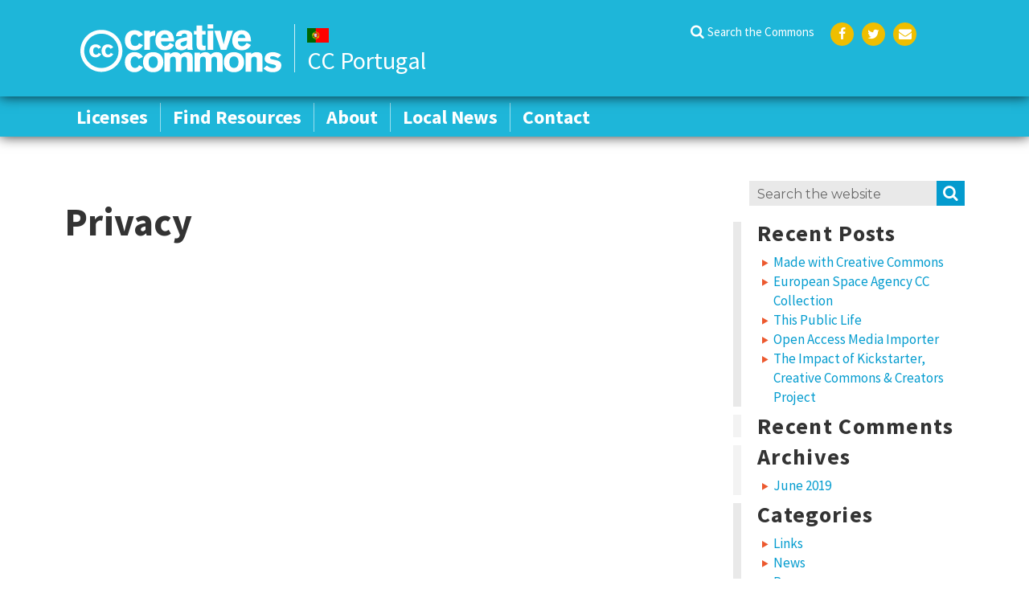

--- FILE ---
content_type: text/html; charset=UTF-8
request_url: https://pt.creativecommons.net/privacy/
body_size: 8856
content:
<!DOCTYPE html>
<html lang="en-US" class="no-js">
<head>
    <meta charset="UTF-8">
    <meta name="viewport" content="width=device-width, initial-scale=1">
    <link rel="apple-touch-icon" sizes="57x57" href="https://pt.creativecommons.net/wp-content/themes/cc-chapter/images/favicon/apple-icon-57x57.png">
    <link rel="apple-touch-icon" sizes="60x60" href="https://pt.creativecommons.net/wp-content/themes/cc-chapter/images/favicon/apple-icon-60x60.png">
    <link rel="apple-touch-icon" sizes="72x72" href="https://pt.creativecommons.net/wp-content/themes/cc-chapter/images/favicon/apple-icon-72x72.png">
    <link rel="apple-touch-icon" sizes="76x76" href="https://pt.creativecommons.net/wp-content/themes/cc-chapter/images/favicon/apple-icon-76x76.png">
    <link rel="apple-touch-icon" sizes="114x114" href="https://pt.creativecommons.net/wp-content/themes/cc-chapter/images/favicon/apple-icon-114x114.png">
    <link rel="apple-touch-icon" sizes="120x120" href="https://pt.creativecommons.net/wp-content/themes/cc-chapter/images/favicon/apple-icon-120x120.png">
    <link rel="apple-touch-icon" sizes="144x144" href="https://pt.creativecommons.net/wp-content/themes/cc-chapter/images/favicon/apple-icon-144x144.png">
    <link rel="apple-touch-icon" sizes="152x152" href="https://pt.creativecommons.net/wp-content/themes/cc-chapter/images/favicon/apple-icon-152x152.png">
    <link rel="apple-touch-icon" sizes="180x180" href="https://pt.creativecommons.net/wp-content/themes/cc-chapter/images/favicon/apple-icon-180x180.png">
    <link rel="icon" type="image/png" sizes="192x192"  href="https://pt.creativecommons.net/wp-content/themes/cc-chapter/images/favicon/android-icon-192x192.png">
    <link rel="icon" type="image/png" sizes="32x32" href="https://pt.creativecommons.net/wp-content/themes/cc-chapter/images/favicon/favicon-32x32.png">
    <link rel="icon" type="image/png" sizes="96x96" href="https://pt.creativecommons.net/wp-content/themes/cc-chapter/images/favicon/favicon-96x96.png">
    <link rel="icon" type="image/png" sizes="16x16" href="https://pt.creativecommons.net/wp-content/themes/cc-chapter/images/favicon/favicon-16x16.png">
    <link rel="shortcut icon" href="https://pt.creativecommons.net/wp-content/themes/cc-chapter/images/favicon/favicon.ico" type="image/x-icon">
            <link rel="icon" href="https://pt.creativecommons.net/wp-content/themes/cc-chapter/images/favicon/favicon.ico" type="image/x-icon">
        
    <meta name="msapplication-TileColor" content="#ffffff">
    <meta name="msapplication-TileImage" content="https://pt.creativecommons.net/wp-content/themes/cc-chapter/images/favicon/ms-icon-144x144.png">

    <link rel="profile" href="http://gmpg.org/xfn/11">
        <script>(function(html){html.className = html.className.replace(/\bno-js\b/,'js')})(document.documentElement);</script>
<meta name='robots' content='max-image-preview:large' />

	<!-- This site is optimized with the Yoast SEO plugin v14.8 - https://yoast.com/wordpress/plugins/seo/ -->
	<title>Privacy - CC Portugal</title>
	<meta name="robots" content="index, follow" />
	<meta name="googlebot" content="index, follow, max-snippet:-1, max-image-preview:large, max-video-preview:-1" />
	<meta name="bingbot" content="index, follow, max-snippet:-1, max-image-preview:large, max-video-preview:-1" />
	<link rel="canonical" href="https://pt.creativecommons.net/privacy/" />
	<meta property="og:locale" content="en_US" />
	<meta property="og:type" content="article" />
	<meta property="og:title" content="Privacy - CC Portugal" />
	<meta property="og:url" content="https://pt.creativecommons.net/privacy/" />
	<meta property="og:site_name" content="CC Portugal" />
	<meta name="twitter:card" content="summary_large_image" />
	<script type="application/ld+json" class="yoast-schema-graph">{"@context":"https://schema.org","@graph":[{"@type":"WebSite","@id":"https://pt.creativecommons.net/#website","url":"https://pt.creativecommons.net/","name":"CC Portugal","description":"Just another Chapter Sites site","potentialAction":[{"@type":"SearchAction","target":"https://pt.creativecommons.net/?s={search_term_string}","query-input":"required name=search_term_string"}],"inLanguage":"en-US"},{"@type":"WebPage","@id":"https://pt.creativecommons.net/privacy/#webpage","url":"https://pt.creativecommons.net/privacy/","name":"Privacy - CC Portugal","isPartOf":{"@id":"https://pt.creativecommons.net/#website"},"datePublished":"2019-06-19T13:28:25+00:00","dateModified":"2019-06-19T13:28:25+00:00","inLanguage":"en-US","potentialAction":[{"@type":"ReadAction","target":["https://pt.creativecommons.net/privacy/"]}]}]}</script>
	<!-- / Yoast SEO plugin. -->


<link rel='dns-prefetch' href='//fonts.googleapis.com' />
<link rel='dns-prefetch' href='//s.w.org' />
<link href='https://fonts.gstatic.com' crossorigin rel='preconnect' />
<link rel="alternate" type="application/rss+xml" title="CC Portugal &raquo; Feed" href="https://pt.creativecommons.net/feed/" />
<link rel="alternate" type="application/rss+xml" title="CC Portugal &raquo; Comments Feed" href="https://pt.creativecommons.net/comments/feed/" />
<!-- This site uses the Google Analytics by MonsterInsights plugin v7.12.2 - Using Analytics tracking - https://www.monsterinsights.com/ -->
<script type="text/javascript" data-cfasync="false">
	var mi_version         = '7.12.2';
	var mi_track_user      = true;
	var mi_no_track_reason = '';
	
	var disableStr = 'ga-disable-UA-142328379-4';

	/* Function to detect opted out users */
	function __gaTrackerIsOptedOut() {
		return document.cookie.indexOf(disableStr + '=true') > -1;
	}

	/* Disable tracking if the opt-out cookie exists. */
	if ( __gaTrackerIsOptedOut() ) {
		window[disableStr] = true;
	}

	/* Opt-out function */
	function __gaTrackerOptout() {
	  document.cookie = disableStr + '=true; expires=Thu, 31 Dec 2099 23:59:59 UTC; path=/';
	  window[disableStr] = true;
	}

	if ( 'undefined' === typeof gaOptout ) {
		function gaOptout() {
			__gaTrackerOptout();
		}
	}
	
	if ( mi_track_user ) {
		(function(i,s,o,g,r,a,m){i['GoogleAnalyticsObject']=r;i[r]=i[r]||function(){
			(i[r].q=i[r].q||[]).push(arguments)},i[r].l=1*new Date();a=s.createElement(o),
			m=s.getElementsByTagName(o)[0];a.async=1;a.src=g;m.parentNode.insertBefore(a,m)
		})(window,document,'script','//www.google-analytics.com/analytics.js','__gaTracker');

		__gaTracker('create', 'UA-142328379-4', 'auto');
		__gaTracker('set', 'forceSSL', true);
		__gaTracker('require', 'displayfeatures');
		__gaTracker('require', 'linkid', 'linkid.js');
		__gaTracker('send','pageview');
	} else {
		console.log( "" );
		(function() {
			/* https://developers.google.com/analytics/devguides/collection/analyticsjs/ */
			var noopfn = function() {
				return null;
			};
			var noopnullfn = function() {
				return null;
			};
			var Tracker = function() {
				return null;
			};
			var p = Tracker.prototype;
			p.get = noopfn;
			p.set = noopfn;
			p.send = noopfn;
			var __gaTracker = function() {
				var len = arguments.length;
				if ( len === 0 ) {
					return;
				}
				var f = arguments[len-1];
				if ( typeof f !== 'object' || f === null || typeof f.hitCallback !== 'function' ) {
					console.log( 'Not running function __gaTracker(' + arguments[0] + " ....) because you are not being tracked. " + mi_no_track_reason );
					return;
				}
				try {
					f.hitCallback();
				} catch (ex) {

				}
			};
			__gaTracker.create = function() {
				return new Tracker();
			};
			__gaTracker.getByName = noopnullfn;
			__gaTracker.getAll = function() {
				return [];
			};
			__gaTracker.remove = noopfn;
			window['__gaTracker'] = __gaTracker;
					})();
		}
</script>
<!-- / Google Analytics by MonsterInsights -->
<script type="text/javascript">
window._wpemojiSettings = {"baseUrl":"https:\/\/s.w.org\/images\/core\/emoji\/13.1.0\/72x72\/","ext":".png","svgUrl":"https:\/\/s.w.org\/images\/core\/emoji\/13.1.0\/svg\/","svgExt":".svg","source":{"concatemoji":"https:\/\/pt.creativecommons.net\/wp-includes\/js\/wp-emoji-release.min.js?ver=5.9.12"}};
/*! This file is auto-generated */
!function(e,a,t){var n,r,o,i=a.createElement("canvas"),p=i.getContext&&i.getContext("2d");function s(e,t){var a=String.fromCharCode;p.clearRect(0,0,i.width,i.height),p.fillText(a.apply(this,e),0,0);e=i.toDataURL();return p.clearRect(0,0,i.width,i.height),p.fillText(a.apply(this,t),0,0),e===i.toDataURL()}function c(e){var t=a.createElement("script");t.src=e,t.defer=t.type="text/javascript",a.getElementsByTagName("head")[0].appendChild(t)}for(o=Array("flag","emoji"),t.supports={everything:!0,everythingExceptFlag:!0},r=0;r<o.length;r++)t.supports[o[r]]=function(e){if(!p||!p.fillText)return!1;switch(p.textBaseline="top",p.font="600 32px Arial",e){case"flag":return s([127987,65039,8205,9895,65039],[127987,65039,8203,9895,65039])?!1:!s([55356,56826,55356,56819],[55356,56826,8203,55356,56819])&&!s([55356,57332,56128,56423,56128,56418,56128,56421,56128,56430,56128,56423,56128,56447],[55356,57332,8203,56128,56423,8203,56128,56418,8203,56128,56421,8203,56128,56430,8203,56128,56423,8203,56128,56447]);case"emoji":return!s([10084,65039,8205,55357,56613],[10084,65039,8203,55357,56613])}return!1}(o[r]),t.supports.everything=t.supports.everything&&t.supports[o[r]],"flag"!==o[r]&&(t.supports.everythingExceptFlag=t.supports.everythingExceptFlag&&t.supports[o[r]]);t.supports.everythingExceptFlag=t.supports.everythingExceptFlag&&!t.supports.flag,t.DOMReady=!1,t.readyCallback=function(){t.DOMReady=!0},t.supports.everything||(n=function(){t.readyCallback()},a.addEventListener?(a.addEventListener("DOMContentLoaded",n,!1),e.addEventListener("load",n,!1)):(e.attachEvent("onload",n),a.attachEvent("onreadystatechange",function(){"complete"===a.readyState&&t.readyCallback()})),(n=t.source||{}).concatemoji?c(n.concatemoji):n.wpemoji&&n.twemoji&&(c(n.twemoji),c(n.wpemoji)))}(window,document,window._wpemojiSettings);
</script>
<style type="text/css">
img.wp-smiley,
img.emoji {
	display: inline !important;
	border: none !important;
	box-shadow: none !important;
	height: 1em !important;
	width: 1em !important;
	margin: 0 0.07em !important;
	vertical-align: -0.1em !important;
	background: none !important;
	padding: 0 !important;
}
</style>
	<link rel='stylesheet' id='wp-block-library-css'  href='https://pt.creativecommons.net/wp-includes/css/dist/block-library/style.min.css?ver=5.9.12' type='text/css' media='all' />
<style id='wp-block-library-theme-inline-css' type='text/css'>
.wp-block-audio figcaption{color:#555;font-size:13px;text-align:center}.is-dark-theme .wp-block-audio figcaption{color:hsla(0,0%,100%,.65)}.wp-block-code>code{font-family:Menlo,Consolas,monaco,monospace;color:#1e1e1e;padding:.8em 1em;border:1px solid #ddd;border-radius:4px}.wp-block-embed figcaption{color:#555;font-size:13px;text-align:center}.is-dark-theme .wp-block-embed figcaption{color:hsla(0,0%,100%,.65)}.blocks-gallery-caption{color:#555;font-size:13px;text-align:center}.is-dark-theme .blocks-gallery-caption{color:hsla(0,0%,100%,.65)}.wp-block-image figcaption{color:#555;font-size:13px;text-align:center}.is-dark-theme .wp-block-image figcaption{color:hsla(0,0%,100%,.65)}.wp-block-pullquote{border-top:4px solid;border-bottom:4px solid;margin-bottom:1.75em;color:currentColor}.wp-block-pullquote__citation,.wp-block-pullquote cite,.wp-block-pullquote footer{color:currentColor;text-transform:uppercase;font-size:.8125em;font-style:normal}.wp-block-quote{border-left:.25em solid;margin:0 0 1.75em;padding-left:1em}.wp-block-quote cite,.wp-block-quote footer{color:currentColor;font-size:.8125em;position:relative;font-style:normal}.wp-block-quote.has-text-align-right{border-left:none;border-right:.25em solid;padding-left:0;padding-right:1em}.wp-block-quote.has-text-align-center{border:none;padding-left:0}.wp-block-quote.is-large,.wp-block-quote.is-style-large,.wp-block-quote.is-style-plain{border:none}.wp-block-search .wp-block-search__label{font-weight:700}.wp-block-group:where(.has-background){padding:1.25em 2.375em}.wp-block-separator{border:none;border-bottom:2px solid;margin-left:auto;margin-right:auto;opacity:.4}.wp-block-separator:not(.is-style-wide):not(.is-style-dots){width:100px}.wp-block-separator.has-background:not(.is-style-dots){border-bottom:none;height:1px}.wp-block-separator.has-background:not(.is-style-wide):not(.is-style-dots){height:2px}.wp-block-table thead{border-bottom:3px solid}.wp-block-table tfoot{border-top:3px solid}.wp-block-table td,.wp-block-table th{padding:.5em;border:1px solid;word-break:normal}.wp-block-table figcaption{color:#555;font-size:13px;text-align:center}.is-dark-theme .wp-block-table figcaption{color:hsla(0,0%,100%,.65)}.wp-block-video figcaption{color:#555;font-size:13px;text-align:center}.is-dark-theme .wp-block-video figcaption{color:hsla(0,0%,100%,.65)}.wp-block-template-part.has-background{padding:1.25em 2.375em;margin-top:0;margin-bottom:0}
</style>
<style id='global-styles-inline-css' type='text/css'>
body{--wp--preset--color--black: #000000;--wp--preset--color--cyan-bluish-gray: #abb8c3;--wp--preset--color--white: #ffffff;--wp--preset--color--pale-pink: #f78da7;--wp--preset--color--vivid-red: #cf2e2e;--wp--preset--color--luminous-vivid-orange: #ff6900;--wp--preset--color--luminous-vivid-amber: #fcb900;--wp--preset--color--light-green-cyan: #7bdcb5;--wp--preset--color--vivid-green-cyan: #00d084;--wp--preset--color--pale-cyan-blue: #8ed1fc;--wp--preset--color--vivid-cyan-blue: #0693e3;--wp--preset--color--vivid-purple: #9b51e0;--wp--preset--color--cc-red: #f46b2c;--wp--preset--color--cc-green: #27a635;--wp--preset--color--cc-orange: #ffae00;--wp--preset--color--cc-yellow: #efbe01;--wp--preset--color--cc-blue: #35bbd8;--wp--preset--gradient--vivid-cyan-blue-to-vivid-purple: linear-gradient(135deg,rgba(6,147,227,1) 0%,rgb(155,81,224) 100%);--wp--preset--gradient--light-green-cyan-to-vivid-green-cyan: linear-gradient(135deg,rgb(122,220,180) 0%,rgb(0,208,130) 100%);--wp--preset--gradient--luminous-vivid-amber-to-luminous-vivid-orange: linear-gradient(135deg,rgba(252,185,0,1) 0%,rgba(255,105,0,1) 100%);--wp--preset--gradient--luminous-vivid-orange-to-vivid-red: linear-gradient(135deg,rgba(255,105,0,1) 0%,rgb(207,46,46) 100%);--wp--preset--gradient--very-light-gray-to-cyan-bluish-gray: linear-gradient(135deg,rgb(238,238,238) 0%,rgb(169,184,195) 100%);--wp--preset--gradient--cool-to-warm-spectrum: linear-gradient(135deg,rgb(74,234,220) 0%,rgb(151,120,209) 20%,rgb(207,42,186) 40%,rgb(238,44,130) 60%,rgb(251,105,98) 80%,rgb(254,248,76) 100%);--wp--preset--gradient--blush-light-purple: linear-gradient(135deg,rgb(255,206,236) 0%,rgb(152,150,240) 100%);--wp--preset--gradient--blush-bordeaux: linear-gradient(135deg,rgb(254,205,165) 0%,rgb(254,45,45) 50%,rgb(107,0,62) 100%);--wp--preset--gradient--luminous-dusk: linear-gradient(135deg,rgb(255,203,112) 0%,rgb(199,81,192) 50%,rgb(65,88,208) 100%);--wp--preset--gradient--pale-ocean: linear-gradient(135deg,rgb(255,245,203) 0%,rgb(182,227,212) 50%,rgb(51,167,181) 100%);--wp--preset--gradient--electric-grass: linear-gradient(135deg,rgb(202,248,128) 0%,rgb(113,206,126) 100%);--wp--preset--gradient--midnight: linear-gradient(135deg,rgb(2,3,129) 0%,rgb(40,116,252) 100%);--wp--preset--duotone--dark-grayscale: url('#wp-duotone-dark-grayscale');--wp--preset--duotone--grayscale: url('#wp-duotone-grayscale');--wp--preset--duotone--purple-yellow: url('#wp-duotone-purple-yellow');--wp--preset--duotone--blue-red: url('#wp-duotone-blue-red');--wp--preset--duotone--midnight: url('#wp-duotone-midnight');--wp--preset--duotone--magenta-yellow: url('#wp-duotone-magenta-yellow');--wp--preset--duotone--purple-green: url('#wp-duotone-purple-green');--wp--preset--duotone--blue-orange: url('#wp-duotone-blue-orange');--wp--preset--font-size--small: 13px;--wp--preset--font-size--medium: 20px;--wp--preset--font-size--large: 36px;--wp--preset--font-size--x-large: 42px;}.has-black-color{color: var(--wp--preset--color--black) !important;}.has-cyan-bluish-gray-color{color: var(--wp--preset--color--cyan-bluish-gray) !important;}.has-white-color{color: var(--wp--preset--color--white) !important;}.has-pale-pink-color{color: var(--wp--preset--color--pale-pink) !important;}.has-vivid-red-color{color: var(--wp--preset--color--vivid-red) !important;}.has-luminous-vivid-orange-color{color: var(--wp--preset--color--luminous-vivid-orange) !important;}.has-luminous-vivid-amber-color{color: var(--wp--preset--color--luminous-vivid-amber) !important;}.has-light-green-cyan-color{color: var(--wp--preset--color--light-green-cyan) !important;}.has-vivid-green-cyan-color{color: var(--wp--preset--color--vivid-green-cyan) !important;}.has-pale-cyan-blue-color{color: var(--wp--preset--color--pale-cyan-blue) !important;}.has-vivid-cyan-blue-color{color: var(--wp--preset--color--vivid-cyan-blue) !important;}.has-vivid-purple-color{color: var(--wp--preset--color--vivid-purple) !important;}.has-black-background-color{background-color: var(--wp--preset--color--black) !important;}.has-cyan-bluish-gray-background-color{background-color: var(--wp--preset--color--cyan-bluish-gray) !important;}.has-white-background-color{background-color: var(--wp--preset--color--white) !important;}.has-pale-pink-background-color{background-color: var(--wp--preset--color--pale-pink) !important;}.has-vivid-red-background-color{background-color: var(--wp--preset--color--vivid-red) !important;}.has-luminous-vivid-orange-background-color{background-color: var(--wp--preset--color--luminous-vivid-orange) !important;}.has-luminous-vivid-amber-background-color{background-color: var(--wp--preset--color--luminous-vivid-amber) !important;}.has-light-green-cyan-background-color{background-color: var(--wp--preset--color--light-green-cyan) !important;}.has-vivid-green-cyan-background-color{background-color: var(--wp--preset--color--vivid-green-cyan) !important;}.has-pale-cyan-blue-background-color{background-color: var(--wp--preset--color--pale-cyan-blue) !important;}.has-vivid-cyan-blue-background-color{background-color: var(--wp--preset--color--vivid-cyan-blue) !important;}.has-vivid-purple-background-color{background-color: var(--wp--preset--color--vivid-purple) !important;}.has-black-border-color{border-color: var(--wp--preset--color--black) !important;}.has-cyan-bluish-gray-border-color{border-color: var(--wp--preset--color--cyan-bluish-gray) !important;}.has-white-border-color{border-color: var(--wp--preset--color--white) !important;}.has-pale-pink-border-color{border-color: var(--wp--preset--color--pale-pink) !important;}.has-vivid-red-border-color{border-color: var(--wp--preset--color--vivid-red) !important;}.has-luminous-vivid-orange-border-color{border-color: var(--wp--preset--color--luminous-vivid-orange) !important;}.has-luminous-vivid-amber-border-color{border-color: var(--wp--preset--color--luminous-vivid-amber) !important;}.has-light-green-cyan-border-color{border-color: var(--wp--preset--color--light-green-cyan) !important;}.has-vivid-green-cyan-border-color{border-color: var(--wp--preset--color--vivid-green-cyan) !important;}.has-pale-cyan-blue-border-color{border-color: var(--wp--preset--color--pale-cyan-blue) !important;}.has-vivid-cyan-blue-border-color{border-color: var(--wp--preset--color--vivid-cyan-blue) !important;}.has-vivid-purple-border-color{border-color: var(--wp--preset--color--vivid-purple) !important;}.has-vivid-cyan-blue-to-vivid-purple-gradient-background{background: var(--wp--preset--gradient--vivid-cyan-blue-to-vivid-purple) !important;}.has-light-green-cyan-to-vivid-green-cyan-gradient-background{background: var(--wp--preset--gradient--light-green-cyan-to-vivid-green-cyan) !important;}.has-luminous-vivid-amber-to-luminous-vivid-orange-gradient-background{background: var(--wp--preset--gradient--luminous-vivid-amber-to-luminous-vivid-orange) !important;}.has-luminous-vivid-orange-to-vivid-red-gradient-background{background: var(--wp--preset--gradient--luminous-vivid-orange-to-vivid-red) !important;}.has-very-light-gray-to-cyan-bluish-gray-gradient-background{background: var(--wp--preset--gradient--very-light-gray-to-cyan-bluish-gray) !important;}.has-cool-to-warm-spectrum-gradient-background{background: var(--wp--preset--gradient--cool-to-warm-spectrum) !important;}.has-blush-light-purple-gradient-background{background: var(--wp--preset--gradient--blush-light-purple) !important;}.has-blush-bordeaux-gradient-background{background: var(--wp--preset--gradient--blush-bordeaux) !important;}.has-luminous-dusk-gradient-background{background: var(--wp--preset--gradient--luminous-dusk) !important;}.has-pale-ocean-gradient-background{background: var(--wp--preset--gradient--pale-ocean) !important;}.has-electric-grass-gradient-background{background: var(--wp--preset--gradient--electric-grass) !important;}.has-midnight-gradient-background{background: var(--wp--preset--gradient--midnight) !important;}.has-small-font-size{font-size: var(--wp--preset--font-size--small) !important;}.has-medium-font-size{font-size: var(--wp--preset--font-size--medium) !important;}.has-large-font-size{font-size: var(--wp--preset--font-size--large) !important;}.has-x-large-font-size{font-size: var(--wp--preset--font-size--x-large) !important;}
</style>
<link rel='stylesheet' id='parent-style-css'  href='https://pt.creativecommons.net/wp-content/themes/twentysixteen/style.css?ver=5.9.12' type='text/css' media='all' />
<link rel='stylesheet' id='cc-google-fonts-css'  href='//fonts.googleapis.com/css?family=Source+Sans+Pro%3A400%2C600%2C700%7CRoboto+Condensed%3A400%2C700&#038;ver=5.9.12' type='text/css' media='all' />
<link rel='stylesheet' id='cc-fontello-css'  href='https://pt.creativecommons.net/wp-content/themes/cc-chapter/fonts/fontello/css/cc-fontello.css?ver=5.9.12' type='text/css' media='all' />
<link rel='stylesheet' id='cc-style-css'  href='https://pt.creativecommons.net/wp-content/themes/cc-chapter/css/app.css?ver=2019.8.2' type='text/css' media='all' />
<link rel='stylesheet' id='twentysixteen-fonts-css'  href='https://fonts.googleapis.com/css?family=Merriweather%3A400%2C700%2C900%2C400italic%2C700italic%2C900italic%7CMontserrat%3A400%2C700%7CInconsolata%3A400&#038;subset=latin%2Clatin-ext' type='text/css' media='all' />
<link rel='stylesheet' id='genericons-css'  href='https://pt.creativecommons.net/wp-content/plugins/jetpack/_inc/genericons/genericons/genericons.css?ver=3.1' type='text/css' media='all' />
<link rel='stylesheet' id='twentysixteen-style-css'  href='https://pt.creativecommons.net/wp-content/themes/cc-chapter/style.css?ver=5.9.12' type='text/css' media='all' />
<link rel='stylesheet' id='twentysixteen-block-style-css'  href='https://pt.creativecommons.net/wp-content/themes/twentysixteen/css/blocks.css?ver=20181230' type='text/css' media='all' />
<!--[if lt IE 10]>
<link rel='stylesheet' id='twentysixteen-ie-css'  href='https://pt.creativecommons.net/wp-content/themes/twentysixteen/css/ie.css?ver=20160816' type='text/css' media='all' />
<![endif]-->
<!--[if lt IE 9]>
<link rel='stylesheet' id='twentysixteen-ie8-css'  href='https://pt.creativecommons.net/wp-content/themes/twentysixteen/css/ie8.css?ver=20160816' type='text/css' media='all' />
<![endif]-->
<!--[if lt IE 8]>
<link rel='stylesheet' id='twentysixteen-ie7-css'  href='https://pt.creativecommons.net/wp-content/themes/twentysixteen/css/ie7.css?ver=20160816' type='text/css' media='all' />
<![endif]-->
<link rel='stylesheet' id='myStyleSheets-css'  href='https://pt.creativecommons.net/wp-content/plugins/wp-latest-posts/css/wplp_front.css?ver=5.9.12' type='text/css' media='all' />
<link rel='stylesheet' id='myFonts-css'  href='https://fonts.googleapis.com/css?family=Raleway%3A400%2C500%2C600%2C700%2C800%2C900%7CAlegreya%3A400%2C400italic%2C700%2C700italic%2C900%2C900italic%7CVarela+Round&#038;subset=latin%2Clatin-ext&#038;ver=5.9.12' type='text/css' media='all' />
<script type='text/javascript' id='monsterinsights-frontend-script-js-extra'>
/* <![CDATA[ */
var monsterinsights_frontend = {"js_events_tracking":"true","download_extensions":"doc,pdf,ppt,zip,xls,docx,pptx,xlsx","inbound_paths":"[{\"path\":\"\\\/go\\\/\",\"label\":\"affiliate\"},{\"path\":\"\\\/recommend\\\/\",\"label\":\"affiliate\"}]","home_url":"https:\/\/pt.creativecommons.net","hash_tracking":"false"};
/* ]]> */
</script>
<script type='text/javascript' src='https://pt.creativecommons.net/wp-content/plugins/google-analytics-for-wordpress/assets/js/frontend.min.js?ver=7.12.2' id='monsterinsights-frontend-script-js'></script>
<script type='text/javascript' src='https://pt.creativecommons.net/wp-includes/js/jquery/jquery.min.js?ver=3.6.0' id='jquery-core-js'></script>
<script type='text/javascript' src='https://pt.creativecommons.net/wp-includes/js/jquery/jquery-migrate.min.js?ver=3.3.2' id='jquery-migrate-js'></script>
<!--[if lt IE 9]>
<script type='text/javascript' src='https://pt.creativecommons.net/wp-content/themes/twentysixteen/js/html5.js?ver=3.7.3' id='twentysixteen-html5-js'></script>
<![endif]-->
<link rel="https://api.w.org/" href="https://pt.creativecommons.net/wp-json/" /><link rel="alternate" type="application/json" href="https://pt.creativecommons.net/wp-json/wp/v2/pages/5" /><link rel="EditURI" type="application/rsd+xml" title="RSD" href="https://pt.creativecommons.net/xmlrpc.php?rsd" />
<link rel="wlwmanifest" type="application/wlwmanifest+xml" href="https://pt.creativecommons.net/wp-includes/wlwmanifest.xml" /> 
<meta name="generator" content="WordPress 5.9.12" />
<link rel='shortlink' href='https://pt.creativecommons.net/?p=5' />
<link rel="alternate" type="application/json+oembed" href="https://pt.creativecommons.net/wp-json/oembed/1.0/embed?url=https%3A%2F%2Fpt.creativecommons.net%2Fprivacy%2F" />
<link rel="alternate" type="text/xml+oembed" href="https://pt.creativecommons.net/wp-json/oembed/1.0/embed?url=https%3A%2F%2Fpt.creativecommons.net%2Fprivacy%2F&#038;format=xml" />
<style type="text/css">.recentcomments a{display:inline !important;padding:0 !important;margin:0 !important;}</style>  <link rel="stylesheet" href="https://maxcdn.bootstrapcdn.com/font-awesome/4.6.1/css/font-awesome.min.css">
</head>

<body class="page-template-default page page-id-5 wp-embed-responsive page-privacy">
<div id="page" class="site">
    <div class="site-inner">
        <a class="skip-link screen-reader-text" href="#content">Skip to content</a>
        <div class="site-header-wrapper">
            <header id="masthead" class="site-header sticky-nav-main" role="banner">
                    <!-- <div class="site-branding-wrapper"> -->
                    <div class="site-header-main">
                        <div class="site-header-top-wrapper">
                            <div class="site-branding">
                                <a class="cc-site-logo-link" id="logo" href="https://pt.creativecommons.net/" rel="home">
                                    <img class="cc-site-logo" alt="Creative Commons" width="303" height="72" src="https://pt.creativecommons.net/wp-content/themes/cc-chapter/images/cc.logo.white.svg">
                                </a>
                                <span class="country_id">
                                    <span class="flag c_pt"></span>                                  <span class="name">CC Portugal</span>
                                </span>
                            </div>
                            <div class="header-right-col">
                                
                                                                <nav	 id="secondary-navigation" class="secondary-navigation" role="navigation" aria-label="Secondary Menu">
                                    <div class="menu-social-links-menu-container"><ul id="menu-social-links-menu" class="secondary-menu"><li id="menu-item-43" class="menu-item menu-item-type-custom menu-item-object-custom menu-item-43"><a href="https://creativecommons.org/use-remix/search-the-commons/">Search the Commons</a></li>
<li id="menu-item-44" class="social-navigation menu-item menu-item-type-custom menu-item-object-custom menu-item-44"><a href="https://www.facebook.com/creativecommons">Facebook</a></li>
<li id="menu-item-45" class="social-navigation menu-item menu-item-type-custom menu-item-object-custom menu-item-45"><a href="https://twitter.com/creativecommons">Twitter</a></li>
<li id="menu-item-46" class="social-navigation menu-item menu-item-type-custom menu-item-object-custom menu-item-46"><a href="/cdn-cgi/l/email-protection#d5bcbbb3ba95b6a7b0b4a1bca3b0b6bab8b8babba6fbbaa7b2">Email</a></li>
</ul></div>                                </nav><!-- .main-navigation -->
                                                        </div>
                                                                        <button id="menu-toggle" class="menu-toggle"><i class="cc-icon-menu"></i> <span>Menu</span></button>                    </div>	
                </div>
                <div class="site-menu-wrapper">
                    <div class="site-menu-main">
                                            <!-- <button id="menu-toggle" class="menu-toggle"><i class="cc-icon-menu"></i> <span>Menu</span></button>-->

                        <div id="site-header-menu" class="site-header-menu">
                                                            <nav id="mobile-navigation" class="mobile-navigation" role="navigation" aria-label="Mobile Menu">
                                    <div class="menu-main-menu-container"><ul id="menu-main-menu" class="mobile-menu"><li id="menu-item-38" class="menu-item menu-item-type-custom menu-item-object-custom menu-item-38"><a href="http://pt.creativecommons.net/share-your-work/">Licenses</a></li>
<li id="menu-item-39" class="menu-item menu-item-type-custom menu-item-object-custom menu-item-39"><a href="http://pt.creativecommons.net/find-resources/">Find Resources</a></li>
<li id="menu-item-40" class="menu-item menu-item-type-custom menu-item-object-custom menu-item-40"><a href="http://pt.creativecommons.net/about/">About</a></li>
<li id="menu-item-41" class="menu-item menu-item-type-custom menu-item-object-custom menu-item-41"><a href="http://pt.creativecommons.net/news/">Local News</a></li>
<li id="menu-item-42" class="contact menu-item menu-item-type-custom menu-item-object-custom menu-item-42"><a href="http://pt.creativecommons.net/contact/">Contact</a></li>
</ul></div>                                </nav><!-- .main-navigation -->
                            
                                                            <nav id="site-navigation" class="main-navigation" role="navigation" aria-label="Primary Menu">
                                    <div class="menu-main-menu-container"><ul id="menu-main-menu-1" class="primary-menu"><li class="menu-item menu-item-type-custom menu-item-object-custom menu-item-38"><a href="http://pt.creativecommons.net/share-your-work/">Licenses</a></li>
<li class="menu-item menu-item-type-custom menu-item-object-custom menu-item-39"><a href="http://pt.creativecommons.net/find-resources/">Find Resources</a></li>
<li class="menu-item menu-item-type-custom menu-item-object-custom menu-item-40"><a href="http://pt.creativecommons.net/about/">About</a></li>
<li class="menu-item menu-item-type-custom menu-item-object-custom menu-item-41"><a href="http://pt.creativecommons.net/news/">Local News</a></li>
<li class="contact menu-item menu-item-type-custom menu-item-object-custom menu-item-42"><a href="http://pt.creativecommons.net/contact/">Contact</a></li>
</ul></div>                                </nav><!-- .main-navigation -->
                            
                            

                            
                        </div><!-- .site-header-menu -->
                    				
                    </div>
                </div>

                            </header><!-- .site-header -->
        </div><!-- .site-header-wrapper -->

        <div id="content" class="site-content">

<!-- header-below -->

<!-- END header-below -->
<div id="primary" class="content-area">
  <div id="wrapper-main" class="wrapper-main">
	<div class="breadcrumbs" typeof="BreadcrumbList" vocab="http://schema.org/">
			</div>
	  <main id="main" class="site-main" role="main">
		
		
		
<article id="post-5" class="post-5 page type-page status-publish hentry">
	<header class="entry-header">
		<h1 class="entry-title">Privacy</h1>	</header><!-- .entry-header -->

	
	<div class="entry-content">
			</div><!-- .entry-content -->

	
</article><!-- #post-## -->
	  </main><!-- .site-main -->
		  </div>
		<div id="wrapper-sidebar" class="wrapper-sidebar">
		
	<aside id="secondary" class="sidebar widget-area" role="complementary">
		<section id="search-2" class="widget-odd widget-first widget-1 widget widget_search"><form role="search" method="get" class="search-form" action="https://pt.creativecommons.net/">  <label>    <span class="screen-reader-text">Search for:</span>    <input type="search" class="search-field"        placeholder="Search the website"        value="" name="s"        title="Search for:" />  </label>  <button type="submit" class="search-submit" value="Search">    <span class="screen-reader-text">Search</span>  </button></form></section>
		<section id="recent-posts-2" class="widget-even widget-2 widget widget_recent_entries">
		<h2 class="widget-title">Recent Posts</h2>
		<ul>
											<li>
					<a href="https://pt.creativecommons.net/2019/06/19/made-with-creative-commons/">Made with Creative Commons</a>
									</li>
											<li>
					<a href="https://pt.creativecommons.net/2019/06/19/european-space-agency-cc-collection/">European Space Agency CC Collection</a>
									</li>
											<li>
					<a href="https://pt.creativecommons.net/2019/06/19/this-public-life/">This Public Life</a>
									</li>
											<li>
					<a href="https://pt.creativecommons.net/2019/06/19/open-access-media-importer/">Open Access Media Importer</a>
									</li>
											<li>
					<a href="https://pt.creativecommons.net/2019/06/19/the-impact-of-kickstarter-creative-commons-creators-project/">The Impact of Kickstarter, Creative Commons &#038; Creators Project</a>
									</li>
					</ul>

		</section><section id="recent-comments-2" class="widget-odd widget-3 widget widget_recent_comments"><h2 class="widget-title">Recent Comments</h2><ul id="recentcomments"></ul></section><section id="archives-2" class="widget-even widget-4 widget widget_archive"><h2 class="widget-title">Archives</h2>
			<ul>
					<li><a href='https://pt.creativecommons.net/2019/06/'>June 2019</a></li>
			</ul>

			</section><section id="categories-2" class="widget-odd widget-5 widget widget_categories"><h2 class="widget-title">Categories</h2>
			<ul>
					<li class="cat-item cat-item-5"><a href="https://pt.creativecommons.net/category/links/">Links</a>
</li>
	<li class="cat-item cat-item-6"><a href="https://pt.creativecommons.net/category/news/">News</a>
</li>
	<li class="cat-item cat-item-7"><a href="https://pt.creativecommons.net/category/program/">Program</a>
</li>
	<li class="cat-item cat-item-8"><a href="https://pt.creativecommons.net/category/video/">Video</a>
</li>
	<li class="cat-item cat-item-9"><a href="https://pt.creativecommons.net/category/work/">Work</a>
</li>
			</ul>

			</section><section id="meta-2" class="widget-even widget-last widget-6 widget widget_meta"><h2 class="widget-title">Meta</h2>
		<ul>
						<li><a rel="nofollow" href="https://pt.creativecommons.net/wp-login.php">Log in</a></li>
			<li><a href="https://pt.creativecommons.net/feed/">Entries feed</a></li>
			<li><a href="https://pt.creativecommons.net/comments/feed/">Comments feed</a></li>

			<li><a href="https://wordpress.org/">WordPress.org</a></li>
		</ul>

		</section>	</aside><!-- .sidebar .widget-area -->
	</div>
	</div><!-- .content-area -->
<!-- content-below -->
<!-- END content-below -->

  </div><!-- .site-content -->
  <div class="site-footer-wrapper">
      <footer id="colophon" class="site-footer sticky-nav-main" role="contentinfo">

    <div class="cc-footer">
      <div class="column cc-footer-main">
      <div class="cc-footer-logo">
                <img class="cc-site-logo" alt="Creative Commons" width="303" height="72" src="https://pt.creativecommons.net/wp-content/themes/cc-chapter/images/cc.logo.white.svg">

      </div>

      <div class="cc-footer-links">
        <div class="menu-footer-links-container"><ul id="menu-footer-links" class="menu"><li id="menu-item-47" class="menu-item menu-item-type-custom menu-item-object-custom menu-item-47"><a href="/policies/">Policy</a></li>
<li id="menu-item-48" class="menu-item menu-item-type-custom menu-item-object-custom current-menu-item menu-item-48"><a href="/privacy/" aria-current="page">Privacy</a></li>
<li id="menu-item-49" class="menu-item menu-item-type-custom menu-item-object-custom menu-item-49"><a href="/terms/">Terms</a></li>
<li id="menu-item-50" class="menu-item menu-item-type-custom menu-item-object-custom menu-item-50"><a href="/contact/">Contact</a></li>
</ul></div>        <div class="cc-footer-links-search">
        <form role="search" method="get" class="search-form" action="https://pt.creativecommons.net/">  <label>    <span class="screen-reader-text">Search for:</span>    <input type="search" class="search-field"        placeholder="Search the website"        value="" name="s"        title="Search for:" />  </label>  <button type="submit" class="search-submit" value="Search">    <span class="screen-reader-text">Search</span>  </button></form>        </div>
      </div>
      </div>

      <div class="column cc-footer-contact">
            </div>

      <div class="column cc-footer-license">
                    <div class="license-icons">
                <a rel="license" href="https://creativecommons.org/licenses/by/4.0/" title="Creative Commons Attribution 4.0 International license">
                                <i class="cc-icon-cc"></i><i class="cc-icon-cc-by"></i>
                </a>
            </div>
            <aside>
                <div xmlns:cc="https://creativecommons.org/ns#" about="https://creativecommons.org">
                <p>Except where otherwise <a class="subfoot" href="/policies#license">noted</a>, content on this site is licensed under a <a class="subfoot" href="https://creativecommons.org/licenses/by/4.0/" rel="license">Creative Commons Attribution 4.0 International license</a>. <a class="subfoot" href="/website-icons" target="blank">Icons</a> by The Noun Project.</p>
                </div>
            </aside>
              </div>

      <div class="column cc-footer-search">
      <form role="search" method="get" class="search-form" action="https://pt.creativecommons.net/">  <label>    <span class="screen-reader-text">Search for:</span>    <input type="search" class="search-field"        placeholder="Search the website"        value="" name="s"        title="Search for:" />  </label>  <button type="submit" class="search-submit" value="Search">    <span class="screen-reader-text">Search</span>  </button></form>      </div>
    </div>

      </footer><!-- .site-footer -->
  </div><!-- .site-footer-wrapper -->
  </div><!-- .site-inner -->
</div><!-- .site -->

<script data-cfasync="false" src="/cdn-cgi/scripts/5c5dd728/cloudflare-static/email-decode.min.js"></script><script type='text/javascript' src='https://pt.creativecommons.net/wp-content/themes/cc-chapter/js/breakpoint-body-class.js?ver=2019.8.2' id='cc-breakpoint-body-class-js'></script>
<script type='text/javascript' id='cc-common-js-extra'>
/* <![CDATA[ */
var Ajax = {"url":"https:\/\/pt.creativecommons.net\/wp-admin\/admin-ajax.php"};
/* ]]> */
</script>
<script type='text/javascript' src='https://pt.creativecommons.net/wp-content/themes/cc-chapter/js/cc.js?ver=2019.8.2' id='cc-common-js'></script>
<script type='text/javascript' src='https://pt.creativecommons.net/wp-content/themes/cc-chapter/js/sticky-nav.js?ver=2019.8.2' id='cc-sticky-nav-js'></script>
<script type='text/javascript' src='https://pt.creativecommons.net/wp-content/themes/cc-chapter/js/toggle-search.js?ver=2019.8.2' id='cc-toggle-search-js'></script>
<script type='text/javascript' src='https://pt.creativecommons.net/wp-content/themes/cc-chapter/js/donation.js?ver=2019.8.2' id='cc-donation-js'></script>
<script type='text/javascript' src='https://pt.creativecommons.net/wp-content/themes/twentysixteen/js/skip-link-focus-fix.js?ver=20160816' id='twentysixteen-skip-link-focus-fix-js'></script>
<script type='text/javascript' id='twentysixteen-script-js-extra'>
/* <![CDATA[ */
var screenReaderText = {"expand":"expand child menu","collapse":"collapse child menu"};
/* ]]> */
</script>
<script type='text/javascript' src='https://pt.creativecommons.net/wp-content/themes/twentysixteen/js/functions.js?ver=20181230' id='twentysixteen-script-js'></script>
</body>
</html>


--- FILE ---
content_type: text/css
request_url: https://pt.creativecommons.net/wp-content/themes/cc-chapter/style.css?ver=5.9.12
body_size: -125
content:
/*
Theme Name: Creative Commons Chapter Theme
Theme URI: https://creativecommons.org/
Author: Creative Commons
Author URI: https://creativecommons.org/
Description: The Creative Commons Chapter theme
Template: twentysixteen
Version: 2019.8.2
License: GPL2 or later
License URI: http://www.gnu.org/licenses/gpl-2.0.html

This theme, like WordPress, is licensed under the GPL.
*/



--- FILE ---
content_type: application/javascript
request_url: https://pt.creativecommons.net/wp-content/themes/cc-chapter/js/sticky-nav.js?ver=2019.8.2
body_size: 999
content:
(function ($) {
    "use strict";
    var headerElem = $('.site-header');
    var headerSpacerElem = undefined;
    var headerFloatTop = 0;

    var footerElem = $('.site-footer');
    var footerFloatFromElem = $('.cc-footer-float-from');
    var footerSpacerElem = undefined;
    var footerFloatTop = undefined;

    // Clone the header ot create an invisible spacer element.
    // The order we place these elements is important: some JavaScript in the
    // twentysixteen base theme will only apply to the first header.
    headerSpacerElem = headerElem.clone().attr('id', null).addClass('spacer');
    headerSpacerElem.removeClass('sticky-nav-main');
    headerSpacerElem.insertAfter(headerElem);
    headerElem.addClass('sticky attached');

	
    if (footerFloatFromElem.length == 0 && $(document.body).hasClass('infinite-scroll')) {
        // Automatic sticky footer for Jetpack's infinite scroll pages.
        var mainElem = $('#main');
        footerFloatFromElem = $('<div>').addClass('cc-footer-float-from').appendTo(main);
    }

    if (footerFloatFromElem.length > 0) {
        footerSpacerElem = footerElem.clone().attr('id', null).addClass('spacer');
        footerSpacerElem.removeClass('sticky-nav-main');
        footerSpacerElem.insertAfter(footerElem);
        footerElem.addClass('sticky attached');
    }

    var reflow = function(elem) {
        if (elem.length > 0) elem[0].offsetTop;
    };

    var updateSticky = function(stickyElem, spacerElem, options) {
        var detached = options['detached'];
        var reveal = options['reveal'];
        var hide = options['hide'];

        if (detached === true) {
            if (reveal === true) {
                stickyElem.removeClass('offscreen');
            } else if (hide !== false) {
                stickyElem.addClass('offscreen');
            }
            stickyElem.addClass('detached');
            spacerElem.addClass('detached');
            // Force a reflow before removing the attached class. This way the
            // CSS transition for .sticky.detached will be skipped.
            reflow(stickyElem);
            stickyElem.removeClass('attached');
        } else {
            stickyElem.addClass('attached');
            stickyElem.removeClass('detached offscreen');
            spacerElem.removeClass('detached');
        }
    };

    var onScrollCb = function(e, params) {
        // Show header if scrolling up past bottom of site-header, or initial page load.
        var headerFloatTop = headerSpacerElem.offset().top + headerSpacerElem.height(),
            headerFloatOffset = headerElem.hasClass('detached') ? -headerElem.height() : 0;
			
			var D = params['top'];
            var R = params['velocity'];
            var H = params['velocity'];

        updateSticky(headerElem, headerSpacerElem, {
            detached: params['top'] > headerFloatTop + headerFloatOffset,
            reveal: params['velocity'] < 0,//-20,
            hide: params['velocity'] > 0
        });
        if (footerFloatFromElem.length > 0) {
            // Show footer if scrolling past cc-footer-float-from.
            // The footer element is detached if the document is taller than the window.
            var footerHeight = footerSpacerElem.outerHeight(),
                footerFloatTop = footerFloatFromElem.offset().top + footerHeight,
                footerBottom = footerSpacerElem.offset().top + footerHeight;
            updateSticky(footerElem, footerSpacerElem, {
                detached: footerBottom > $(window).height(),
                reveal: params['bottom'] >= footerFloatTop || params['bumpBottom']
            });
        }
    };

    $(document).on('cc-scroll', onScrollCb);

    // Detect clicks outside of mobile navigation
    var $mobileNav = $('#mobile-navigation');
    $('body').on('click', function(e) {
        if ($mobileNav.is(':visible')) {
            if(($(e.target).attr('id') != 'menu-toggle' && $(e.target).parent().attr('id') != 'menu-toggle') && ($(e.target).parents('#mobile-navigation').length == 0)) {
                if($('#site-header-menu').hasClass('toggled-on')){
					$('#menu-toggle').click();
				   // return false;
				}
            }
        } 
    });
})(jQuery);


--- FILE ---
content_type: text/plain
request_url: https://www.google-analytics.com/j/collect?v=1&_v=j102&a=1167492016&t=pageview&_s=1&dl=https%3A%2F%2Fpt.creativecommons.net%2Fprivacy%2F&ul=en-us%40posix&dt=Privacy%20-%20CC%20Portugal&sr=1280x720&vp=1280x720&_u=aGBAgUAjCAAAACAAI~&jid=1078424891&gjid=1460633507&cid=1812173202.1768975247&tid=UA-142328379-4&_gid=1904430373.1768975247&_slc=1&z=405791870
body_size: -453
content:
2,cG-MDV6BGWKVN